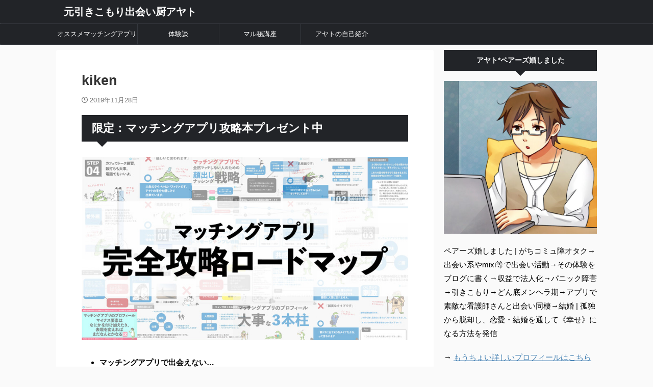

--- FILE ---
content_type: text/html; charset=UTF-8
request_url: https://matching-deai.com/all/8429/attachment/kiken/
body_size: 14927
content:

<!DOCTYPE html>
<!--[if lt IE 7]>
<html class="ie6" dir="ltr" lang="ja"
	prefix="og: https://ogp.me/ns#" > <![endif]-->
<!--[if IE 7]>
<html class="i7" dir="ltr" lang="ja"
	prefix="og: https://ogp.me/ns#" > <![endif]-->
<!--[if IE 8]>
<html class="ie" dir="ltr" lang="ja"
	prefix="og: https://ogp.me/ns#" > <![endif]-->
<!--[if gt IE 8]><!-->
<html dir="ltr" lang="ja"
	prefix="og: https://ogp.me/ns#"  class="s-navi-search-overlay ">
	<!--<![endif]-->
	<head prefix="og: http://ogp.me/ns# fb: http://ogp.me/ns/fb# article: http://ogp.me/ns/article#">
		
	<!-- Global site tag (gtag.js) - Google Analytics -->
	<script async src="https://www.googletagmanager.com/gtag/js?id=UA-37269260-5"></script>
	<script>
	  window.dataLayer = window.dataLayer || [];
	  function gtag(){dataLayer.push(arguments);}
	  gtag('js', new Date());

	  gtag('config', 'UA-37269260-5');
	</script>
			<meta charset="UTF-8" >
		<meta name="viewport" content="width=device-width,initial-scale=1.0,user-scalable=no,viewport-fit=cover">
		<meta name="format-detection" content="telephone=no" >
		<meta name="referrer" content="no-referrer-when-downgrade"/>

					<meta name="robots" content="noindex,follow">
		
		<link rel="alternate" type="application/rss+xml" title="元引きこもり出会い厨アヤト RSS Feed" href="https://matching-deai.com/feed/" />
		<link rel="pingback" href="https://matching-deai.com/xmlrpc.php" >
		<!--[if lt IE 9]>
		<script src="https://matching-deai.com/wp-content/themes/affinger5/js/html5shiv.js"></script>
		<![endif]-->
				<title>kiken | 元引きこもり出会い厨アヤト</title>

		<!-- All in One SEO 4.3.8 - aioseo.com -->
		<meta name="robots" content="max-image-preview:large" />
		<link rel="canonical" href="https://matching-deai.com/all/8429/attachment/kiken/" />
		<meta name="generator" content="All in One SEO (AIOSEO) 4.3.8" />
		<meta property="og:locale" content="ja_JP" />
		<meta property="og:site_name" content="元引きこもり出会い厨アヤト | マッチングアプリや出会い系攻略＆コミュ障改善法を探求中" />
		<meta property="og:type" content="article" />
		<meta property="og:title" content="kiken | 元引きこもり出会い厨アヤト" />
		<meta property="og:url" content="https://matching-deai.com/all/8429/attachment/kiken/" />
		<meta property="article:published_time" content="2019-11-28T05:08:44+00:00" />
		<meta property="article:modified_time" content="2019-11-28T05:08:44+00:00" />
		<meta name="twitter:card" content="summary_large_image" />
		<meta name="twitter:title" content="kiken | 元引きこもり出会い厨アヤト" />
		<meta name="google" content="nositelinkssearchbox" />
		<script type="application/ld+json" class="aioseo-schema">
			{"@context":"https:\/\/schema.org","@graph":[{"@type":"BreadcrumbList","@id":"https:\/\/matching-deai.com\/all\/8429\/attachment\/kiken\/#breadcrumblist","itemListElement":[{"@type":"ListItem","@id":"https:\/\/matching-deai.com\/#listItem","position":1,"item":{"@type":"WebPage","@id":"https:\/\/matching-deai.com\/","name":"\u30db\u30fc\u30e0","description":"\u30de\u30c3\u30c1\u30f3\u30b0\u30a2\u30d7\u30ea\u3084\u51fa\u4f1a\u3044\u7cfb\u3067\u96fb\u8a71\u3084LINE\u901a\u8a71\u3092\u4f7f\u3063\u3066\u5973\u6027\u3092\u53e3\u8aac\u304f\u65b9\u6cd5\u3092\u89e3\u8aac\u3057\u3066\u3044\u307e\u3059\u3002","url":"https:\/\/matching-deai.com\/"},"nextItem":"https:\/\/matching-deai.com\/all\/8429\/attachment\/kiken\/#listItem"},{"@type":"ListItem","@id":"https:\/\/matching-deai.com\/all\/8429\/attachment\/kiken\/#listItem","position":2,"item":{"@type":"WebPage","@id":"https:\/\/matching-deai.com\/all\/8429\/attachment\/kiken\/","name":"kiken","url":"https:\/\/matching-deai.com\/all\/8429\/attachment\/kiken\/"},"previousItem":"https:\/\/matching-deai.com\/#listItem"}]},{"@type":"ItemPage","@id":"https:\/\/matching-deai.com\/all\/8429\/attachment\/kiken\/#itempage","url":"https:\/\/matching-deai.com\/all\/8429\/attachment\/kiken\/","name":"kiken | \u5143\u5f15\u304d\u3053\u3082\u308a\u51fa\u4f1a\u3044\u53a8\u30a2\u30e4\u30c8","inLanguage":"ja","isPartOf":{"@id":"https:\/\/matching-deai.com\/#website"},"breadcrumb":{"@id":"https:\/\/matching-deai.com\/all\/8429\/attachment\/kiken\/#breadcrumblist"},"author":{"@id":"https:\/\/matching-deai.com\/author\/ayato\/#author"},"creator":{"@id":"https:\/\/matching-deai.com\/author\/ayato\/#author"},"datePublished":"2019-11-28T05:08:44+09:00","dateModified":"2019-11-28T05:08:44+09:00"},{"@type":"Organization","@id":"https:\/\/matching-deai.com\/#organization","name":"\u5143\u5f15\u304d\u3053\u3082\u308a\u51fa\u4f1a\u3044\u53a8\u30a2\u30e4\u30c8","url":"https:\/\/matching-deai.com\/"},{"@type":"Person","@id":"https:\/\/matching-deai.com\/author\/ayato\/#author","url":"https:\/\/matching-deai.com\/author\/ayato\/","name":"\u30a2\u30e4\u30c8","image":{"@type":"ImageObject","@id":"https:\/\/matching-deai.com\/all\/8429\/attachment\/kiken\/#authorImage","url":"https:\/\/secure.gravatar.com\/avatar\/3452265dacd88fe42882f7fe4c5f96db?s=96&d=mm&r=g","width":96,"height":96,"caption":"\u30a2\u30e4\u30c8"}},{"@type":"WebSite","@id":"https:\/\/matching-deai.com\/#website","url":"https:\/\/matching-deai.com\/","name":"\u5143\u5f15\u304d\u3053\u3082\u308a\u51fa\u4f1a\u3044\u53a8\u30a2\u30e4\u30c8","description":"\u30de\u30c3\u30c1\u30f3\u30b0\u30a2\u30d7\u30ea\u3084\u51fa\u4f1a\u3044\u7cfb\u653b\u7565\uff06\u30b3\u30df\u30e5\u969c\u6539\u5584\u6cd5\u3092\u63a2\u6c42\u4e2d","inLanguage":"ja","publisher":{"@id":"https:\/\/matching-deai.com\/#organization"}}]}
		</script>
		<!-- All in One SEO -->

<link rel='dns-prefetch' href='//ajax.googleapis.com' />
<script type="text/javascript">
window._wpemojiSettings = {"baseUrl":"https:\/\/s.w.org\/images\/core\/emoji\/14.0.0\/72x72\/","ext":".png","svgUrl":"https:\/\/s.w.org\/images\/core\/emoji\/14.0.0\/svg\/","svgExt":".svg","source":{"concatemoji":"https:\/\/matching-deai.com\/wp-includes\/js\/wp-emoji-release.min.js?ver=6.2.2"}};
/*! This file is auto-generated */
!function(e,a,t){var n,r,o,i=a.createElement("canvas"),p=i.getContext&&i.getContext("2d");function s(e,t){p.clearRect(0,0,i.width,i.height),p.fillText(e,0,0);e=i.toDataURL();return p.clearRect(0,0,i.width,i.height),p.fillText(t,0,0),e===i.toDataURL()}function c(e){var t=a.createElement("script");t.src=e,t.defer=t.type="text/javascript",a.getElementsByTagName("head")[0].appendChild(t)}for(o=Array("flag","emoji"),t.supports={everything:!0,everythingExceptFlag:!0},r=0;r<o.length;r++)t.supports[o[r]]=function(e){if(p&&p.fillText)switch(p.textBaseline="top",p.font="600 32px Arial",e){case"flag":return s("\ud83c\udff3\ufe0f\u200d\u26a7\ufe0f","\ud83c\udff3\ufe0f\u200b\u26a7\ufe0f")?!1:!s("\ud83c\uddfa\ud83c\uddf3","\ud83c\uddfa\u200b\ud83c\uddf3")&&!s("\ud83c\udff4\udb40\udc67\udb40\udc62\udb40\udc65\udb40\udc6e\udb40\udc67\udb40\udc7f","\ud83c\udff4\u200b\udb40\udc67\u200b\udb40\udc62\u200b\udb40\udc65\u200b\udb40\udc6e\u200b\udb40\udc67\u200b\udb40\udc7f");case"emoji":return!s("\ud83e\udef1\ud83c\udffb\u200d\ud83e\udef2\ud83c\udfff","\ud83e\udef1\ud83c\udffb\u200b\ud83e\udef2\ud83c\udfff")}return!1}(o[r]),t.supports.everything=t.supports.everything&&t.supports[o[r]],"flag"!==o[r]&&(t.supports.everythingExceptFlag=t.supports.everythingExceptFlag&&t.supports[o[r]]);t.supports.everythingExceptFlag=t.supports.everythingExceptFlag&&!t.supports.flag,t.DOMReady=!1,t.readyCallback=function(){t.DOMReady=!0},t.supports.everything||(n=function(){t.readyCallback()},a.addEventListener?(a.addEventListener("DOMContentLoaded",n,!1),e.addEventListener("load",n,!1)):(e.attachEvent("onload",n),a.attachEvent("onreadystatechange",function(){"complete"===a.readyState&&t.readyCallback()})),(e=t.source||{}).concatemoji?c(e.concatemoji):e.wpemoji&&e.twemoji&&(c(e.twemoji),c(e.wpemoji)))}(window,document,window._wpemojiSettings);
</script>
<style type="text/css">
img.wp-smiley,
img.emoji {
	display: inline !important;
	border: none !important;
	box-shadow: none !important;
	height: 1em !important;
	width: 1em !important;
	margin: 0 0.07em !important;
	vertical-align: -0.1em !important;
	background: none !important;
	padding: 0 !important;
}
</style>
	<link rel='stylesheet' id='wp-block-library-css' href='https://matching-deai.com/wp-includes/css/dist/block-library/style.min.css?ver=6.2.2' type='text/css' media='all' />
<style id='rinkerg-gutenberg-rinker-style-inline-css' type='text/css'>
.wp-block-create-block-block{background-color:#21759b;color:#fff;padding:2px}

</style>
<link rel='stylesheet' id='classic-theme-styles-css' href='https://matching-deai.com/wp-includes/css/classic-themes.min.css?ver=6.2.2' type='text/css' media='all' />
<style id='global-styles-inline-css' type='text/css'>
body{--wp--preset--color--black: #000000;--wp--preset--color--cyan-bluish-gray: #abb8c3;--wp--preset--color--white: #ffffff;--wp--preset--color--pale-pink: #f78da7;--wp--preset--color--vivid-red: #cf2e2e;--wp--preset--color--luminous-vivid-orange: #ff6900;--wp--preset--color--luminous-vivid-amber: #fcb900;--wp--preset--color--light-green-cyan: #eefaff;--wp--preset--color--vivid-green-cyan: #00d084;--wp--preset--color--pale-cyan-blue: #1DA1F2;--wp--preset--color--vivid-cyan-blue: #1877f2;--wp--preset--color--vivid-purple: #9b51e0;--wp--preset--color--soft-red: #e92f3d;--wp--preset--color--light-grayish-red: #fdf0f2;--wp--preset--color--vivid-yellow: #ffc107;--wp--preset--color--very-pale-yellow: #fffde7;--wp--preset--color--very-light-gray: #fafafa;--wp--preset--color--very-dark-gray: #313131;--wp--preset--color--original-color-a: #43a047;--wp--preset--color--original-color-b: #795548;--wp--preset--color--original-color-c: #ec407a;--wp--preset--color--original-color-d: #9e9d24;--wp--preset--gradient--vivid-cyan-blue-to-vivid-purple: linear-gradient(135deg,rgba(6,147,227,1) 0%,rgb(155,81,224) 100%);--wp--preset--gradient--light-green-cyan-to-vivid-green-cyan: linear-gradient(135deg,rgb(122,220,180) 0%,rgb(0,208,130) 100%);--wp--preset--gradient--luminous-vivid-amber-to-luminous-vivid-orange: linear-gradient(135deg,rgba(252,185,0,1) 0%,rgba(255,105,0,1) 100%);--wp--preset--gradient--luminous-vivid-orange-to-vivid-red: linear-gradient(135deg,rgba(255,105,0,1) 0%,rgb(207,46,46) 100%);--wp--preset--gradient--very-light-gray-to-cyan-bluish-gray: linear-gradient(135deg,rgb(238,238,238) 0%,rgb(169,184,195) 100%);--wp--preset--gradient--cool-to-warm-spectrum: linear-gradient(135deg,rgb(74,234,220) 0%,rgb(151,120,209) 20%,rgb(207,42,186) 40%,rgb(238,44,130) 60%,rgb(251,105,98) 80%,rgb(254,248,76) 100%);--wp--preset--gradient--blush-light-purple: linear-gradient(135deg,rgb(255,206,236) 0%,rgb(152,150,240) 100%);--wp--preset--gradient--blush-bordeaux: linear-gradient(135deg,rgb(254,205,165) 0%,rgb(254,45,45) 50%,rgb(107,0,62) 100%);--wp--preset--gradient--luminous-dusk: linear-gradient(135deg,rgb(255,203,112) 0%,rgb(199,81,192) 50%,rgb(65,88,208) 100%);--wp--preset--gradient--pale-ocean: linear-gradient(135deg,rgb(255,245,203) 0%,rgb(182,227,212) 50%,rgb(51,167,181) 100%);--wp--preset--gradient--electric-grass: linear-gradient(135deg,rgb(202,248,128) 0%,rgb(113,206,126) 100%);--wp--preset--gradient--midnight: linear-gradient(135deg,rgb(2,3,129) 0%,rgb(40,116,252) 100%);--wp--preset--duotone--dark-grayscale: url('#wp-duotone-dark-grayscale');--wp--preset--duotone--grayscale: url('#wp-duotone-grayscale');--wp--preset--duotone--purple-yellow: url('#wp-duotone-purple-yellow');--wp--preset--duotone--blue-red: url('#wp-duotone-blue-red');--wp--preset--duotone--midnight: url('#wp-duotone-midnight');--wp--preset--duotone--magenta-yellow: url('#wp-duotone-magenta-yellow');--wp--preset--duotone--purple-green: url('#wp-duotone-purple-green');--wp--preset--duotone--blue-orange: url('#wp-duotone-blue-orange');--wp--preset--font-size--small: 0.9px;--wp--preset--font-size--medium: 20px;--wp--preset--font-size--large: 1.5px;--wp--preset--font-size--x-large: 42px;--wp--preset--font-size--st-regular: 1px;--wp--preset--font-size--huge: 3px;--wp--preset--spacing--20: 0.44rem;--wp--preset--spacing--30: 0.67rem;--wp--preset--spacing--40: 1rem;--wp--preset--spacing--50: 1.5rem;--wp--preset--spacing--60: 2.25rem;--wp--preset--spacing--70: 3.38rem;--wp--preset--spacing--80: 5.06rem;--wp--preset--shadow--natural: 6px 6px 9px rgba(0, 0, 0, 0.2);--wp--preset--shadow--deep: 12px 12px 50px rgba(0, 0, 0, 0.4);--wp--preset--shadow--sharp: 6px 6px 0px rgba(0, 0, 0, 0.2);--wp--preset--shadow--outlined: 6px 6px 0px -3px rgba(255, 255, 255, 1), 6px 6px rgba(0, 0, 0, 1);--wp--preset--shadow--crisp: 6px 6px 0px rgba(0, 0, 0, 1);}:where(.is-layout-flex){gap: 0.5em;}body .is-layout-flow > .alignleft{float: left;margin-inline-start: 0;margin-inline-end: 2em;}body .is-layout-flow > .alignright{float: right;margin-inline-start: 2em;margin-inline-end: 0;}body .is-layout-flow > .aligncenter{margin-left: auto !important;margin-right: auto !important;}body .is-layout-constrained > .alignleft{float: left;margin-inline-start: 0;margin-inline-end: 2em;}body .is-layout-constrained > .alignright{float: right;margin-inline-start: 2em;margin-inline-end: 0;}body .is-layout-constrained > .aligncenter{margin-left: auto !important;margin-right: auto !important;}body .is-layout-constrained > :where(:not(.alignleft):not(.alignright):not(.alignfull)){max-width: var(--wp--style--global--content-size);margin-left: auto !important;margin-right: auto !important;}body .is-layout-constrained > .alignwide{max-width: var(--wp--style--global--wide-size);}body .is-layout-flex{display: flex;}body .is-layout-flex{flex-wrap: wrap;align-items: center;}body .is-layout-flex > *{margin: 0;}:where(.wp-block-columns.is-layout-flex){gap: 2em;}.has-black-color{color: var(--wp--preset--color--black) !important;}.has-cyan-bluish-gray-color{color: var(--wp--preset--color--cyan-bluish-gray) !important;}.has-white-color{color: var(--wp--preset--color--white) !important;}.has-pale-pink-color{color: var(--wp--preset--color--pale-pink) !important;}.has-vivid-red-color{color: var(--wp--preset--color--vivid-red) !important;}.has-luminous-vivid-orange-color{color: var(--wp--preset--color--luminous-vivid-orange) !important;}.has-luminous-vivid-amber-color{color: var(--wp--preset--color--luminous-vivid-amber) !important;}.has-light-green-cyan-color{color: var(--wp--preset--color--light-green-cyan) !important;}.has-vivid-green-cyan-color{color: var(--wp--preset--color--vivid-green-cyan) !important;}.has-pale-cyan-blue-color{color: var(--wp--preset--color--pale-cyan-blue) !important;}.has-vivid-cyan-blue-color{color: var(--wp--preset--color--vivid-cyan-blue) !important;}.has-vivid-purple-color{color: var(--wp--preset--color--vivid-purple) !important;}.has-black-background-color{background-color: var(--wp--preset--color--black) !important;}.has-cyan-bluish-gray-background-color{background-color: var(--wp--preset--color--cyan-bluish-gray) !important;}.has-white-background-color{background-color: var(--wp--preset--color--white) !important;}.has-pale-pink-background-color{background-color: var(--wp--preset--color--pale-pink) !important;}.has-vivid-red-background-color{background-color: var(--wp--preset--color--vivid-red) !important;}.has-luminous-vivid-orange-background-color{background-color: var(--wp--preset--color--luminous-vivid-orange) !important;}.has-luminous-vivid-amber-background-color{background-color: var(--wp--preset--color--luminous-vivid-amber) !important;}.has-light-green-cyan-background-color{background-color: var(--wp--preset--color--light-green-cyan) !important;}.has-vivid-green-cyan-background-color{background-color: var(--wp--preset--color--vivid-green-cyan) !important;}.has-pale-cyan-blue-background-color{background-color: var(--wp--preset--color--pale-cyan-blue) !important;}.has-vivid-cyan-blue-background-color{background-color: var(--wp--preset--color--vivid-cyan-blue) !important;}.has-vivid-purple-background-color{background-color: var(--wp--preset--color--vivid-purple) !important;}.has-black-border-color{border-color: var(--wp--preset--color--black) !important;}.has-cyan-bluish-gray-border-color{border-color: var(--wp--preset--color--cyan-bluish-gray) !important;}.has-white-border-color{border-color: var(--wp--preset--color--white) !important;}.has-pale-pink-border-color{border-color: var(--wp--preset--color--pale-pink) !important;}.has-vivid-red-border-color{border-color: var(--wp--preset--color--vivid-red) !important;}.has-luminous-vivid-orange-border-color{border-color: var(--wp--preset--color--luminous-vivid-orange) !important;}.has-luminous-vivid-amber-border-color{border-color: var(--wp--preset--color--luminous-vivid-amber) !important;}.has-light-green-cyan-border-color{border-color: var(--wp--preset--color--light-green-cyan) !important;}.has-vivid-green-cyan-border-color{border-color: var(--wp--preset--color--vivid-green-cyan) !important;}.has-pale-cyan-blue-border-color{border-color: var(--wp--preset--color--pale-cyan-blue) !important;}.has-vivid-cyan-blue-border-color{border-color: var(--wp--preset--color--vivid-cyan-blue) !important;}.has-vivid-purple-border-color{border-color: var(--wp--preset--color--vivid-purple) !important;}.has-vivid-cyan-blue-to-vivid-purple-gradient-background{background: var(--wp--preset--gradient--vivid-cyan-blue-to-vivid-purple) !important;}.has-light-green-cyan-to-vivid-green-cyan-gradient-background{background: var(--wp--preset--gradient--light-green-cyan-to-vivid-green-cyan) !important;}.has-luminous-vivid-amber-to-luminous-vivid-orange-gradient-background{background: var(--wp--preset--gradient--luminous-vivid-amber-to-luminous-vivid-orange) !important;}.has-luminous-vivid-orange-to-vivid-red-gradient-background{background: var(--wp--preset--gradient--luminous-vivid-orange-to-vivid-red) !important;}.has-very-light-gray-to-cyan-bluish-gray-gradient-background{background: var(--wp--preset--gradient--very-light-gray-to-cyan-bluish-gray) !important;}.has-cool-to-warm-spectrum-gradient-background{background: var(--wp--preset--gradient--cool-to-warm-spectrum) !important;}.has-blush-light-purple-gradient-background{background: var(--wp--preset--gradient--blush-light-purple) !important;}.has-blush-bordeaux-gradient-background{background: var(--wp--preset--gradient--blush-bordeaux) !important;}.has-luminous-dusk-gradient-background{background: var(--wp--preset--gradient--luminous-dusk) !important;}.has-pale-ocean-gradient-background{background: var(--wp--preset--gradient--pale-ocean) !important;}.has-electric-grass-gradient-background{background: var(--wp--preset--gradient--electric-grass) !important;}.has-midnight-gradient-background{background: var(--wp--preset--gradient--midnight) !important;}.has-small-font-size{font-size: var(--wp--preset--font-size--small) !important;}.has-medium-font-size{font-size: var(--wp--preset--font-size--medium) !important;}.has-large-font-size{font-size: var(--wp--preset--font-size--large) !important;}.has-x-large-font-size{font-size: var(--wp--preset--font-size--x-large) !important;}
.wp-block-navigation a:where(:not(.wp-element-button)){color: inherit;}
:where(.wp-block-columns.is-layout-flex){gap: 2em;}
.wp-block-pullquote{font-size: 1.5em;line-height: 1.6;}
</style>
<link rel='stylesheet' id='toc-screen-css' href='https://matching-deai.com/wp-content/plugins/table-of-contents-plus/screen.min.css?ver=2302' type='text/css' media='all' />
<link rel='stylesheet' id='yyi_rinker_stylesheet-css' href='https://matching-deai.com/wp-content/plugins/yyi-rinker/css/style.css?v=1.10.1&#038;ver=6.2.2' type='text/css' media='all' />
<link rel='stylesheet' id='normalize-css' href='https://matching-deai.com/wp-content/themes/affinger5/css/normalize.css?ver=1.5.9' type='text/css' media='all' />
<link rel='stylesheet' id='st_svg-css' href='https://matching-deai.com/wp-content/themes/affinger5/st_svg/style.css?ver=6.2.2' type='text/css' media='all' />
<link rel='stylesheet' id='slick-css' href='https://matching-deai.com/wp-content/themes/affinger5/vendor/slick/slick.css?ver=1.8.0' type='text/css' media='all' />
<link rel='stylesheet' id='slick-theme-css' href='https://matching-deai.com/wp-content/themes/affinger5/vendor/slick/slick-theme.css?ver=1.8.0' type='text/css' media='all' />
<link rel='stylesheet' id='style-css' href='https://matching-deai.com/wp-content/themes/affinger5/style.css?ver=6.2.2' type='text/css' media='all' />
<link rel='stylesheet' id='child-style-css' href='https://matching-deai.com/wp-content/themes/affinger5-child/style.css?ver=6.2.2' type='text/css' media='all' />
<link rel='stylesheet' id='single-css' href='https://matching-deai.com/wp-content/themes/affinger5/st-rankcss.php' type='text/css' media='all' />
<link rel='stylesheet' id='st-themecss-css' href='https://matching-deai.com/wp-content/themes/affinger5/st-themecss-loader.php?ver=6.2.2' type='text/css' media='all' />
<script type='text/javascript' src='//ajax.googleapis.com/ajax/libs/jquery/1.11.3/jquery.min.js?ver=1.11.3' id='jquery-js'></script>
<script type='text/javascript' src='https://matching-deai.com/wp-content/plugins/yyi-rinker/js/event-tracking.js?v=1.10.1' id='yyi_rinker_event_tracking_script-js'></script>
<link rel="https://api.w.org/" href="https://matching-deai.com/wp-json/" /><link rel="alternate" type="application/json" href="https://matching-deai.com/wp-json/wp/v2/media/8437" /><link rel='shortlink' href='https://matching-deai.com/?p=8437' />
<link rel="alternate" type="application/json+oembed" href="https://matching-deai.com/wp-json/oembed/1.0/embed?url=https%3A%2F%2Fmatching-deai.com%2Fall%2F8429%2Fattachment%2Fkiken%2F" />
<link rel="alternate" type="text/xml+oembed" href="https://matching-deai.com/wp-json/oembed/1.0/embed?url=https%3A%2F%2Fmatching-deai.com%2Fall%2F8429%2Fattachment%2Fkiken%2F&#038;format=xml" />
<style>
.yyi-rinker-images {
    display: flex;
    justify-content: center;
    align-items: center;
    position: relative;

}
div.yyi-rinker-image img.yyi-rinker-main-img.hidden {
    display: none;
}

.yyi-rinker-images-arrow {
    cursor: pointer;
    position: absolute;
    top: 50%;
    display: block;
    margin-top: -11px;
    opacity: 0.6;
    width: 22px;
}

.yyi-rinker-images-arrow-left{
    left: -10px;
}
.yyi-rinker-images-arrow-right{
    right: -10px;
}

.yyi-rinker-images-arrow-left.hidden {
    display: none;
}

.yyi-rinker-images-arrow-right.hidden {
    display: none;
}
div.yyi-rinker-contents.yyi-rinker-design-tate  div.yyi-rinker-box{
    flex-direction: column;
}

div.yyi-rinker-contents.yyi-rinker-design-slim div.yyi-rinker-box .yyi-rinker-links {
    flex-direction: column;
}

div.yyi-rinker-contents.yyi-rinker-design-slim div.yyi-rinker-info {
    width: 100%;
}

div.yyi-rinker-contents.yyi-rinker-design-slim .yyi-rinker-title {
    text-align: center;
}

div.yyi-rinker-contents.yyi-rinker-design-slim .yyi-rinker-links {
    text-align: center;
}
div.yyi-rinker-contents.yyi-rinker-design-slim .yyi-rinker-image {
    margin: auto;
}

div.yyi-rinker-contents.yyi-rinker-design-slim div.yyi-rinker-info ul.yyi-rinker-links li {
	align-self: stretch;
}
div.yyi-rinker-contents.yyi-rinker-design-slim div.yyi-rinker-box div.yyi-rinker-info {
	padding: 0;
}
div.yyi-rinker-contents.yyi-rinker-design-slim div.yyi-rinker-box {
	flex-direction: column;
	padding: 14px 5px 0;
}

.yyi-rinker-design-slim div.yyi-rinker-box div.yyi-rinker-info {
	text-align: center;
}

.yyi-rinker-design-slim div.price-box span.price {
	display: block;
}

div.yyi-rinker-contents.yyi-rinker-design-slim div.yyi-rinker-info div.yyi-rinker-title a{
	font-size:16px;
}

div.yyi-rinker-contents.yyi-rinker-design-slim ul.yyi-rinker-links li.amazonkindlelink:before,  div.yyi-rinker-contents.yyi-rinker-design-slim ul.yyi-rinker-links li.amazonlink:before,  div.yyi-rinker-contents.yyi-rinker-design-slim ul.yyi-rinker-links li.rakutenlink:before,  div.yyi-rinker-contents.yyi-rinker-design-slim ul.yyi-rinker-links li.yahoolink:before {
	font-size:12px;
}

div.yyi-rinker-contents.yyi-rinker-design-slim ul.yyi-rinker-links li a {
	font-size: 13px;
}
.entry-content ul.yyi-rinker-links li {
	padding: 0;
}

div.yyi-rinker-contents .yyi-rinker-attention.attention_desing_right_ribbon {
    width: 89px;
    height: 91px;
    position: absolute;
    top: -1px;
    right: -1px;
    left: auto;
    overflow: hidden;
}

div.yyi-rinker-contents .yyi-rinker-attention.attention_desing_right_ribbon span {
    display: inline-block;
    width: 146px;
    position: absolute;
    padding: 4px 0;
    left: -13px;
    top: 12px;
    text-align: center;
    font-size: 12px;
    line-height: 24px;
    -webkit-transform: rotate(45deg);
    transform: rotate(45deg);
    box-shadow: 0 1px 3px rgba(0, 0, 0, 0.2);
}

div.yyi-rinker-contents .yyi-rinker-attention.attention_desing_right_ribbon {
    background: none;
}
.yyi-rinker-attention.attention_desing_right_ribbon .yyi-rinker-attention-after,
.yyi-rinker-attention.attention_desing_right_ribbon .yyi-rinker-attention-before{
display:none;
}
div.yyi-rinker-use-right_ribbon div.yyi-rinker-title {
    margin-right: 2rem;
}

				</style><meta name="google-site-verification" content="j5SHv3EzXOXwypZIcApbErlPUzoa-kStXWnB9SIRC2A" />
<meta name="msvalidate.01" content="158A63C713BC39CCCEF1AB3CD8E63228" />
<meta name="p:domain_verify" content="e9433d05dd3d29874b7a946602fa362d"/>
		<style type="text/css" id="wp-custom-css">
			/*-------------------------------------------------サイドウィジットへのtwetter埋め込み修正*/

@media screen and (max-width: 768px) and (min-width: 480px) {
iframe .twitter-timeline-rendered{
width: 490px !important;
}
}

@media screen and (max-width: 480px) {
iframe.twitter-timeline-rendered {
width: 450px !important;
margin:0 auto;/*これを入れないとめっちゃ細く200pxくらいで表示されます。以下イメージあり！*/
}
}

.timeline-Widget {
max-width: 300px!important;
width:200px !important; }
/*サイドウィジットへのtwetter埋め込み修正終わり*/



/* ************************************* */
/* カエレバ、ヨメレバ、トマレバ */
/* ************************************* */
/* 基本style */
.kaerebalink-box,
.booklink-box,
.tomarebalink-box{
border: 3px double #ccc;
padding: 3%;
margin: 1em 0 2.5em;
overflow: hidden;
font-size: small;
}
.kaerebalink-box a,
.booklink-box a,
.tomarebalink-box a{
text-decoration: none;
color: initial;
}
.kaerebalink-box a[target="_blank"]::after,
.booklink-box a[target="_blank"]::after,
.tomarebalink-box a[target="_blank"]::after{
content: none;
}
.kaerebalink-image,
.booklink-image,
.tomarebalink-image{
max-width: 150px;
text-align: center;
margin: 10px auto!important;
float: none!important;
}
.kaerebalink-name,
.booklink-name,
.tomarebalink-name{
font-weight: bold;
font-size: 120%;
line-height: 1.8!important;
margin-bottom: 10px!important;
}
.kaerebalink-name p:empty,
.booklink-name p:empty,
.tomarebalink-name p:empty{
display: none;
}
.kaerebalink-powered-date,
.booklink-powered-date,
.tomarebalink-powered-date,
.kaerebalink-detail,
.booklink-detail,
.tomarebalink-address{
font-size: 10px!important;
font-weight: normal;
}
.kaerebalink-link1,
.booklink-link2,
.tomarebalink-link1{
overflow: hidden;
}
.kaerebalink-link1 div,
.booklink-link2 div,
.tomarebalink-link1 div{
background-image: none!important;
margin: 0!important;
padding: 3px!important;
display: inline-block!important;
width: 48.5%;
}
.kaerebalink-link1 div a,
.booklink-link2 div a,
.tomarebalink-link1 div a{
border-width: 2px;
border-style: solid;
font-size: 90%;
font-weight: bold;
border-radius: 5px;
padding: 0.7em 0.3em;
width: 100%;
text-align: center;
display: block;
box-shadow: 1px 1px 2px rgba(0, 0, 0, 0.1);
}
.kaerebalink-link1 div a:hover,
.booklink-link2 div a:hover,
.tomarebalink-link1 div a:hover{
color: #fff;
box-shadow: 1px 4px 4px rgba(0, 0, 0, 0.15);
transform:translate(-1px, -2px);
}
.kaerebalink-link1 div a:active,
.booklink-link2 div a:active,
.tomarebalink-link1 div a:active{
transform:translate(0, 1px);
}
.kaerebalink-link1 div img,
.booklink-link2 div img,
.tomarebalink-link1 div img{
display: none;
}

/* 画面幅768px以上の場合のstyle */
@media only screen and (min-width: 768px) {
.kaerebalink-image,
.booklink-image,
.tomarebalink-image{
float: left!important;
margin: 0 1.5em 0.5em 0!important;
}
.kaerebalink-link1 div,
.booklink-link2 div,
.tomarebalink-link1 div{
width: 11em;
}
}


/* ▼ボタンカラーここから▼ */
.shoplinkamazon a{
color: #e89713;
}
.shoplinkrakuten a{
color: #d91414;
}
.shoplinkyahoo a{
color: #691ed5;
}
.shoplinkjalan a{
color: #ed5016;
}
.shoplinkjtb a{
color: #e10b0b;
}
.shoplinkknt a{
color: #0f75c2;
}
.shoplinkikyu a{
color: #18b412;
}
.shoplinkrurubu a{
color: #0f32a3;
}
.shoplinkamazon a:hover{
background-color: #e89713;
border-color: #e89713;
}
.shoplinkrakuten a:hover{
background-color: #d91414;
border-color: #d91414;
}
.shoplinkyahoo a:hover{
background-color: #691ed5;
border-color: #691ed5;
}
.shoplinkjalan a:hover{
background-color: #ed5016;
border-color: #ed5016;
}
.shoplinkjtb a:hover{
background-color: #e10b0b;
border-color: #e10b0b;
}
.shoplinkknt a:hover{
background-color: #0f75c2;
border-color: #0f75c2;
}
.shoplinkikyu a:hover{
background-color: #18b412;
border-color: #18b412;
}
.shoplinkrurubu a:hover{
background-color: #0f32a3;
border-color: #0f32a3;
}
/* ▲ボタンカラーここまで▲ */		</style>
				
<!-- OGP -->

<meta property="og:type" content="article">
<meta property="og:title" content="kiken">
<meta property="og:url" content="https://matching-deai.com/all/8429/attachment/kiken/">
<meta property="og:description" content="">
<meta property="og:site_name" content="元引きこもり出会い厨アヤト">
<meta property="og:image" content="https://matching-deai.com/wp-content/uploads/2019/11/kiken-300x188.jpg">


	<meta property="article:published_time" content="2019-11-28T14:08:44+09:00" />
		<meta property="article:author" content="アヤト" />

				<meta name="twitter:card" content="summary_large_image">
	
	<meta name="twitter:site" content="@ayato691">
	<meta name="twitter:title" content="kiken">
	<meta name="twitter:description" content="">
	<meta name="twitter:image" content="https://matching-deai.com/wp-content/uploads/2019/11/kiken-300x188.jpg">
<!-- /OGP -->
		


<script>
	(function (window, document, $, undefined) {
		'use strict';

		var SlideBox = (function () {
			/**
			 * @param $element
			 *
			 * @constructor
			 */
			function SlideBox($element) {
				this._$element = $element;
			}

			SlideBox.prototype.$content = function () {
				return this._$element.find('[data-st-slidebox-content]');
			};

			SlideBox.prototype.$toggle = function () {
				return this._$element.find('[data-st-slidebox-toggle]');
			};

			SlideBox.prototype.$icon = function () {
				return this._$element.find('[data-st-slidebox-icon]');
			};

			SlideBox.prototype.$text = function () {
				return this._$element.find('[data-st-slidebox-text]');
			};

			SlideBox.prototype.is_expanded = function () {
				return !!(this._$element.filter('[data-st-slidebox-expanded="true"]').length);
			};

			SlideBox.prototype.expand = function () {
				var self = this;

				this.$content().slideDown()
					.promise()
					.then(function () {
						var $icon = self.$icon();
						var $text = self.$text();

						$icon.removeClass($icon.attr('data-st-slidebox-icon-collapsed'))
							.addClass($icon.attr('data-st-slidebox-icon-expanded'))

						$text.text($text.attr('data-st-slidebox-text-expanded'))

						self._$element.removeClass('is-collapsed')
							.addClass('is-expanded');

						self._$element.attr('data-st-slidebox-expanded', 'true');
					});
			};

			SlideBox.prototype.collapse = function () {
				var self = this;

				this.$content().slideUp()
					.promise()
					.then(function () {
						var $icon = self.$icon();
						var $text = self.$text();

						$icon.removeClass($icon.attr('data-st-slidebox-icon-expanded'))
							.addClass($icon.attr('data-st-slidebox-icon-collapsed'))

						$text.text($text.attr('data-st-slidebox-text-collapsed'))

						self._$element.removeClass('is-expanded')
							.addClass('is-collapsed');

						self._$element.attr('data-st-slidebox-expanded', 'false');
					});
			};

			SlideBox.prototype.toggle = function () {
				if (this.is_expanded()) {
					this.collapse();
				} else {
					this.expand();
				}
			};

			SlideBox.prototype.add_event_listeners = function () {
				var self = this;

				this.$toggle().on('click', function (event) {
					self.toggle();
				});
			};

			SlideBox.prototype.initialize = function () {
				this.add_event_listeners();
			};

			return SlideBox;
		}());

		function on_ready() {
			var slideBoxes = [];

			$('[data-st-slidebox]').each(function () {
				var $element = $(this);
				var slideBox = new SlideBox($element);

				slideBoxes.push(slideBox);

				slideBox.initialize();
			});

			return slideBoxes;
		}

		$(on_ready);
	}(window, window.document, jQuery));
</script>

	<script>
		jQuery(function(){
		jQuery('.post h2:not([class^="is-style-st-heading-custom-"]):not([class*=" is-style-st-heading-custom-"]):not(.st-css-no2) , .h2modoki').wrapInner('<span class="st-dash-design"></span>');
		})
	</script>

<script>
	jQuery(function(){
		jQuery("#toc_container:not(:has(ul ul))").addClass("only-toc");
		jQuery(".st-ac-box ul:has(.cat-item)").each(function(){
			jQuery(this).addClass("st-ac-cat");
		});
	});
</script>

<script>
	jQuery(function(){
						jQuery('.st-star').parent('.rankh4').css('padding-bottom','5px'); // スターがある場合のランキング見出し調整
	});
</script>



	<script>
		$(function() {
			$('.is-style-st-paragraph-kaiwa').wrapInner('<span class="st-paragraph-kaiwa-text">');
		});
	</script>


<script>
	/* 段落スタイルを調整 */
	$(function() {
		$( '[class^="is-style-st-paragraph-"],[class*=" is-style-st-paragraph-"]' ).wrapInner( '<span class="st-noflex"></span>' );
	});
</script>

			</head>
	<body data-rsssl=1 class="attachment attachment-template-default single single-attachment postid-8437 attachmentid-8437 attachment-jpeg not-front-page" >
				<div id="st-ami">
				<div id="wrapper" class="">
				<div id="wrapper-in">
					
<header id="">
	<div id="header-full">
		<div id="headbox-bg">
			<div id="headbox">

					<nav id="s-navi" class="pcnone" data-st-nav data-st-nav-type="normal">
		<dl class="acordion is-active" data-st-nav-primary>
			<dt class="trigger">
				<p class="acordion_button"><span class="op op-menu"><i class="st-fa st-svg-menu"></i></span></p>

				
									<div id="st-mobile-logo"></div>
				
				<!-- 追加メニュー -->
				
				<!-- 追加メニュー2 -->
				
			</dt>

			<dd class="acordion_tree">
				<div class="acordion_tree_content">

					

												<div class="menu-%e3%82%b0%e3%83%ad%e3%83%bc%e3%83%90%e3%83%ab-container"><ul id="menu-%e3%82%b0%e3%83%ad%e3%83%bc%e3%83%90%e3%83%ab" class="menu"><li id="menu-item-9908" class="menu-item menu-item-type-post_type menu-item-object-post menu-item-9908"><a href="https://matching-deai.com/all/9712/"><span class="menu-item-label">オススメマッチングアプリ</span></a></li>
<li id="menu-item-5148" class="menu-item menu-item-type-custom menu-item-object-custom menu-item-5148"><a href="https://matching-deai.com/exp/"><span class="menu-item-label">体験談</span></a></li>
<li id="menu-item-10004" class="menu-item menu-item-type-post_type menu-item-object-page menu-item-10004"><a href="https://matching-deai.com/maruhikouza/"><span class="menu-item-label">マル秘講座</span></a></li>
<li id="menu-item-6105" class="menu-item menu-item-type-post_type menu-item-object-page menu-item-6105"><a href="https://matching-deai.com/ayato-profile/"><span class="menu-item-label">アヤトの自己紹介</span></a></li>
</ul></div>						<div class="clear"></div>

					
				</div>
			</dd>

					</dl>

					</nav>

									<div id="header-l">
						
						<div id="st-text-logo">
								<!-- ロゴ又はブログ名 -->
    					<p class="sitename sitename-only"><a href="https://matching-deai.com/">
                                    元引きこもり出会い厨アヤト                            </a></p>
            
						</div>
					</div><!-- /#header-l -->
				
				<div id="header-r" class="smanone">
					
				</div><!-- /#header-r -->

			</div><!-- /#headbox -->
		</div><!-- /#headbox-bg clearfix -->

		
		
		
		
			

<div id="gazou-wide">
			<div id="st-menubox">
			<div id="st-menuwide">
				<nav class="smanone clearfix"><ul id="menu-%e3%82%b0%e3%83%ad%e3%83%bc%e3%83%90%e3%83%ab-1" class="menu"><li class="menu-item menu-item-type-post_type menu-item-object-post menu-item-9908"><a href="https://matching-deai.com/all/9712/">オススメマッチングアプリ</a></li>
<li class="menu-item menu-item-type-custom menu-item-object-custom menu-item-5148"><a href="https://matching-deai.com/exp/">体験談</a></li>
<li class="menu-item menu-item-type-post_type menu-item-object-page menu-item-10004"><a href="https://matching-deai.com/maruhikouza/">マル秘講座</a></li>
<li class="menu-item menu-item-type-post_type menu-item-object-page menu-item-6105"><a href="https://matching-deai.com/ayato-profile/">アヤトの自己紹介</a></li>
</ul></nav>			</div>
		</div>
						<div id="st-headerbox">
				<div id="st-header">
				</div>
			</div>
			</div>
	
	
</div><!-- #header-full -->




</header>
					<div id="content-w">

					
					
	
			<div id="st-header-post-under-box" class="st-header-post-no-data "
		     style="">
			<div class="st-dark-cover">
							</div>
		</div>
	
<div id="content" class="clearfix">
	<div id="contentInner">
		<main>
			<article>
														<div id="post-8437" class="post st-custom post-8437 attachment type-attachment status-inherit hentry">
				
					
																
					
					<!--ぱんくず -->
										<!--/ ぱんくず -->

					<!--ループ開始 -->
										
											
						<h1 class="entry-title">kiken</h1>

							<div class="blogbox ">
		<p><span class="kdate">
								<i class="st-fa st-svg-clock-o"></i><time class="updated" datetime="2019-11-28T14:08:44+0900">2019年11月28日</time>
						</span></p>
	</div>
					
																		<div id="black-studio-tinymce-18" class="st-widgets-box post-widgets-middle widget_black_studio_tinymce"><div class="textwidget"><h2>限定：マッチングアプリ攻略本プレゼント中</h2>
<p><img class="alignnone size-full wp-image-11051" src="https://matching-deai.com/wp-content/uploads/2021/06/load1.jpg" alt="" width="800" height="450" /></p>
<ul>
<li><strong>マッチングアプリで出会えない…</strong></li>
<li><strong>そもそもマッチしない</strong></li>
<li><strong>メッセージが途切れる…</strong></li>
<li><strong>ドタキャンされる</strong></li>
<li><strong>2回目に続かない…</strong></li>
<li><strong>長く続く彼女ができない…</strong></li>
</ul>
<p>マッチングアプリの悩みをすべて解消するための一冊となっています。</p>
<p><p class=" st-mybtn st-reflection st-btn-default" style="background:#e53935; background: linear-gradient(to bottom, #f44336, #e53935);border-color:#e57373;border-width:1px;border-radius:5px;font-weight:bold;color:#fff;box-shadow:0 3px 0 #c62828;"><a style="font-weight:bold;color:#fff;" href="https://matching-deai.com/maruhikouza/" rel="noopener" target="_blank">詳しくはコチラ<i class="st-fa fa-after fa-angle-right st-css-no" aria-hidden="true"></i></a></p></p>
<p>&nbsp;</p>
</div></div>											
					
					<div class="mainbox">
						<div id="nocopy" ><!-- コピー禁止エリアここから -->
							
							
							
							<div class="entry-content">
								<p class="attachment"><a href='https://matching-deai.com/wp-content/uploads/2019/11/kiken.jpg'><img width="300" height="188" src="https://matching-deai.com/wp-content/uploads/2019/11/kiken-300x188.jpg" class="attachment-medium size-medium" alt="" decoding="async" srcset="https://matching-deai.com/wp-content/uploads/2019/11/kiken-300x188.jpg 300w, https://matching-deai.com/wp-content/uploads/2019/11/kiken-768x480.jpg 768w, https://matching-deai.com/wp-content/uploads/2019/11/kiken.jpg 800w" sizes="(max-width: 300px) 100vw, 300px" /></a></p>
							</div>
						</div><!-- コピー禁止エリアここまで -->

												
					<div class="adbox">
				
							
	
									<div style="padding-top:10px;">
						
		
	
					</div>
							</div>
			

																					<div id="black-studio-tinymce-17" class="st-widgets-box post-widgets-bottom widget_black_studio_tinymce"><div class="textwidget"><h2>限定：マッチングアプリ攻略本プレゼント中</h2>
<p><img class="alignnone size-full wp-image-11051" src="https://matching-deai.com/wp-content/uploads/2021/06/load1.jpg" alt="" width="800" height="450" /></p>
<ul>
<li><strong>マッチングアプリで出会えない…</strong></li>
<li><strong>そもそもマッチしない</strong></li>
<li><strong>メッセージが途切れる…</strong></li>
<li><strong>ドタキャンされる</strong></li>
<li><strong>2回目に続かない…</strong></li>
<li><strong>長く続く彼女ができない…</strong></li>
</ul>
<p>マッチングアプリの悩みをすべて解消するための一冊となっています。</p>
<p><p class=" st-mybtn st-reflection st-btn-default" style="background:#e53935; background: linear-gradient(to bottom, #f44336, #e53935);border-color:#e57373;border-width:1px;border-radius:5px;font-weight:bold;color:#fff;box-shadow:0 3px 0 #c62828;"><a style="font-weight:bold;color:#fff;" href="https://matching-deai.com/maruhikouza/" rel="noopener" target="_blank">詳しくはコチラ<i class="st-fa fa-after fa-angle-right st-css-no" aria-hidden="true"></i></a></p></p>
<p>&nbsp;</p>
</div></div>													
					</div><!-- .mainboxここまで -->

																
					
					
	
	<div class="sns st-sns-singular">
	<ul class="clearfix">
					<!--ツイートボタン-->
			<li class="twitter">
			<a rel="nofollow" onclick="window.open('//twitter.com/intent/tweet?url=https%3A%2F%2Fmatching-deai.com%2Fall%2F8429%2Fattachment%2Fkiken%2F&text=kiken&via=ayato691&tw_p=tweetbutton', '', 'width=500,height=450'); return false;"><i class="st-fa st-svg-twitter"></i><span class="snstext " >Twitter</span></a>
			</li>
		
					<!--シェアボタン-->
			<li class="facebook">
			<a href="//www.facebook.com/sharer.php?src=bm&u=https%3A%2F%2Fmatching-deai.com%2Fall%2F8429%2Fattachment%2Fkiken%2F&t=kiken" target="_blank" rel="nofollow noopener"><i class="st-fa st-svg-facebook"></i><span class="snstext " >Share</span>
			</a>
			</li>
		
					<!--ポケットボタン-->
			<li class="pocket">
			<a rel="nofollow" onclick="window.open('//getpocket.com/edit?url=https%3A%2F%2Fmatching-deai.com%2Fall%2F8429%2Fattachment%2Fkiken%2F&title=kiken', '', 'width=500,height=350'); return false;"><i class="st-fa st-svg-get-pocket"></i><span class="snstext " >Pocket</span></a></li>
		
					<!--はてブボタン-->
			<li class="hatebu">
				<a href="//b.hatena.ne.jp/entry/https://matching-deai.com/all/8429/attachment/kiken/" class="hatena-bookmark-button" data-hatena-bookmark-layout="simple" title="kiken" rel="nofollow"><i class="st-fa st-svg-hateb"></i><span class="snstext " >Hatena</span>
				</a><script type="text/javascript" src="//b.st-hatena.com/js/bookmark_button.js" charset="utf-8" async="async"></script>

			</li>
		
					<!--Pinterestボタン-->
			<li class="sns-pinterest">
				<a data-pin-do="buttonPin" data-pin-custom="true" data-pin-tall="true" data-pin-round="true" href="https://www.pinterest.com/pin/create/button/?url=https%3A%2F%2Fmatching-deai.com%2Fall%2F8429%2Fattachment%2Fkiken%2F&media=https://matching-deai.com/wp-content/uploads/2019/11/kiken-300x188.jpg&description=" rel="nofollow"><i class="st-fa st-svg-pinterest-p" aria-hidden="true"></i><span class="snstext" >Pinterest</span></a>
			</li>
		
					<!--LINEボタン-->
			<li class="line">
			<a href="//line.me/R/msg/text/?kiken%0Ahttps%3A%2F%2Fmatching-deai.com%2Fall%2F8429%2Fattachment%2Fkiken%2F" target="_blank" rel="nofollow noopener"><i class="st-fa st-svg-line" aria-hidden="true"></i><span class="snstext" >LINE</span></a>
			</li>
		
		
		
	</ul>

	</div>

											
											<p class="tagst">
							<i class="st-fa st-svg-folder-open-o" aria-hidden="true"></i>-<br/>
													</p>
					
					<aside>
						<p class="author" style="display:none;"><a href="https://matching-deai.com/author/ayato/" title="アヤト" class="vcard author"><span class="fn">author</span></a></p>
																		<!--ループ終了-->

						
						<!--関連記事-->
						
	
	<h4 class="point"><span class="point-in">関連記事</span></h4>

	
<div class="kanren" data-st-load-more-content
     data-st-load-more-id="bfc0aad1-be55-4134-8890-96e2d5a679dd">
			
			
			
			<dl class="clearfix">
				<dt><a href="https://matching-deai.com/tell/7589/">
						
															<img width="800" height="500" src="https://matching-deai.com/wp-content/uploads/2019/09/tuuwanosusume.jpg" class="attachment-full size-full wp-post-image" alt="" decoding="async" srcset="https://matching-deai.com/wp-content/uploads/2019/09/tuuwanosusume.jpg 800w, https://matching-deai.com/wp-content/uploads/2019/09/tuuwanosusume-300x188.jpg 300w, https://matching-deai.com/wp-content/uploads/2019/09/tuuwanosusume-768x480.jpg 768w" sizes="(max-width: 800px) 100vw, 800px" />							
											</a></dt>
				<dd>
					
	
	<p class="st-catgroup itiran-category">
		<a href="https://matching-deai.com/category/tell/" title="View all posts in 電話" rel="category tag"><span class="catname st-catid7">電話</span></a> <a href="https://matching-deai.com/category/date/" title="View all posts in デート" rel="category tag"><span class="catname st-catid121">デート</span></a>	</p>

					<h5 class="kanren-t">
						<a href="https://matching-deai.com/tell/7589/">マッチングアプリでドタキャンされないためのたった1つの方法とされた時の対処法</a>
					</h5>

						<div class="st-excerpt smanone">
		<p>こんにちは、アヤト（@ayato691）です。 「アヤトさん…、マッチングアプリの子にドタキャンされました…」 メルマガでこんなお悩みを頂いたんですが、 僕はマッチングアプリでドタ &#8230; </p>
	</div>

					
				</dd>
			</dl>
		
			
			
			<dl class="clearfix">
				<dt><a href="https://matching-deai.com/mind/6843/">
						
															<img width="800" height="500" src="https://matching-deai.com/wp-content/uploads/2019/07/shokuba.jpg" class="attachment-full size-full wp-post-image" alt="職場恋愛のリスク" decoding="async" srcset="https://matching-deai.com/wp-content/uploads/2019/07/shokuba.jpg 800w, https://matching-deai.com/wp-content/uploads/2019/07/shokuba-300x188.jpg 300w, https://matching-deai.com/wp-content/uploads/2019/07/shokuba-768x480.jpg 768w" sizes="(max-width: 800px) 100vw, 800px" />							
											</a></dt>
				<dd>
					
	
	<p class="st-catgroup itiran-category">
		<a href="https://matching-deai.com/category/mind/" title="View all posts in マインド" rel="category tag"><span class="catname st-catid11">マインド</span></a> <a href="https://matching-deai.com/category/exp/" title="View all posts in 体験談" rel="category tag"><span class="catname st-catid82">体験談</span></a>	</p>

					<h5 class="kanren-t">
						<a href="https://matching-deai.com/mind/6843/">【失敗談あり】職場恋愛はリスクが多すぎるんで、マッチングアプリがオススメです。</a>
					</h5>

						<div class="st-excerpt smanone">
		<p>こんにちは、アヤト（@ayato691）です。 職場恋愛をする人も多いと思いますが、リスクが多すぎるので僕はオススメしません…。 理由としては、 別れたら気まずい 変な噂を流される &#8230; </p>
	</div>

					
				</dd>
			</dl>
		
			
			
			<dl class="clearfix">
				<dt><a href="https://matching-deai.com/mind/5547/">
						
															<img width="800" height="533" src="https://matching-deai.com/wp-content/uploads/2018/05/BO150403366338_TP_V.jpg" class="attachment-full size-full wp-post-image" alt="不倫カップル" decoding="async" srcset="https://matching-deai.com/wp-content/uploads/2018/05/BO150403366338_TP_V.jpg 800w, https://matching-deai.com/wp-content/uploads/2018/05/BO150403366338_TP_V-300x200.jpg 300w, https://matching-deai.com/wp-content/uploads/2018/05/BO150403366338_TP_V-768x512.jpg 768w" sizes="(max-width: 800px) 100vw, 800px" />							
											</a></dt>
				<dd>
					
	
	<p class="st-catgroup itiran-category">
		<a href="https://matching-deai.com/category/mind/" title="View all posts in マインド" rel="category tag"><span class="catname st-catid11">マインド</span></a> <a href="https://matching-deai.com/category/exp/" title="View all posts in 体験談" rel="category tag"><span class="catname st-catid82">体験談</span></a>	</p>

					<h5 class="kanren-t">
						<a href="https://matching-deai.com/mind/5547/">マッチングアプリで不倫は危険！？バレる原因や注意点と対策を紹介します！</a>
					</h5>

						<div class="st-excerpt smanone">
		<p>こんにちは、アヤト（@ayato691）です。 ブログを通じて不倫の話をよく相談されます。 &nbsp; 僕は結婚をしてないので、正直良くわからないんですが、 最近の芸能人のスキャ &#8230; </p>
	</div>

					
				</dd>
			</dl>
		
			
			
			<dl class="clearfix">
				<dt><a href="https://matching-deai.com/mind/5496/">
						
															<img width="800" height="533" src="https://matching-deai.com/wp-content/uploads/2018/05/donmaisareruotoko.jpg" class="attachment-full size-full wp-post-image" alt="" decoding="async" srcset="https://matching-deai.com/wp-content/uploads/2018/05/donmaisareruotoko.jpg 800w, https://matching-deai.com/wp-content/uploads/2018/05/donmaisareruotoko-300x200.jpg 300w, https://matching-deai.com/wp-content/uploads/2018/05/donmaisareruotoko-768x512.jpg 768w" sizes="(max-width: 800px) 100vw, 800px" />							
											</a></dt>
				<dd>
					
	
	<p class="st-catgroup itiran-category">
		<a href="https://matching-deai.com/category/mind/" title="View all posts in マインド" rel="category tag"><span class="catname st-catid11">マインド</span></a>	</p>

					<h5 class="kanren-t">
						<a href="https://matching-deai.com/mind/5496/">マッチングアプリでLINEのIDを教える時は注意！他のSNSと一緒にしてると全部バレちゃうよ！</a>
					</h5>

						<div class="st-excerpt smanone">
		<p>こんにちは、アヤト（@ayato691）です。 ネットで知り合って長いこと仲が良い子に聞いたんですけどね。 &nbsp; この子はネットの出会いに慣れているからかネットストーキング &#8230; </p>
	</div>

					
				</dd>
			</dl>
		
			
			
			<dl class="clearfix">
				<dt><a href="https://matching-deai.com/mind/9461/">
						
															<img width="800" height="449" src="https://matching-deai.com/wp-content/uploads/2020/03/sippai-1.jpg" class="attachment-full size-full wp-post-image" alt="" decoding="async" srcset="https://matching-deai.com/wp-content/uploads/2020/03/sippai-1.jpg 800w, https://matching-deai.com/wp-content/uploads/2020/03/sippai-1-300x168.jpg 300w, https://matching-deai.com/wp-content/uploads/2020/03/sippai-1-768x431.jpg 768w" sizes="(max-width: 800px) 100vw, 800px" />							
											</a></dt>
				<dd>
					
	
	<p class="st-catgroup itiran-category">
		<a href="https://matching-deai.com/category/all/" title="View all posts in 全般" rel="category tag"><span class="catname st-catid15">全般</span></a> <a href="https://matching-deai.com/category/mind/" title="View all posts in マインド" rel="category tag"><span class="catname st-catid11">マインド</span></a>	</p>

					<h5 class="kanren-t">
						<a href="https://matching-deai.com/mind/9461/">アヤトの失敗から学ぶ！女の子と即するためのトライ＆エラー法</a>
					</h5>

						<div class="st-excerpt smanone">
		<p>こんにちは、アヤト（@ayato691）です。 先日、こんなツイートをしたんですが、 女の子を落としたかったら、ひたすらに試行錯誤を繰り返すしかない。 あのなんも考えてなさそうなル &#8230; </p>
	</div>

					
				</dd>
			</dl>
					</div>


						<!--ページナビ-->
						
<div class="p-navi clearfix">

	
	</div>

					</aside>

				</div>
				<!--/post-->
			</article>
		</main>
	</div>
	<!-- /#contentInner -->
	<div id="side">
	<aside>

					<div class="side-topad">
				<div id="black-studio-tinymce-10" class="ad widget_black_studio_tinymce"><p class="st-widgets-title"><span>アヤト*ペアーズ婚しました</span></p><div class="textwidget"><p><img class="alignnone size-full wp-image-4790" src="https://matching-deai.com/wp-content/uploads/2017/11/ayatoicon2のコピー.jpg" alt="" width="325" height="325" /></p>
<p>ペアーズ婚しました | がちコミュ障オタク→出会い系やmixi等で出会い活動→その体験をブログに書く→収益で法人化→パニック障害→引きこもり→どん底メンヘラ期→アプリで素敵な看護師さんと出会い同棲→結婚 | 孤独から脱却し、恋愛・結婚を通して《幸せ》になる方法を発信</p>
<p>→ <a href="https://matching-deai.com/ayato-profile/">もうちょい詳しいプロフィールはこちら</a></p>
<p>Twitterでも活動中！</p>
<p style="text-align: center;"><a class="twitter-follow-button" href="https://twitter.com/ayato691?ref_src=twsrc%5Etfw" data-size="large" data-lang="ja" data-show-count="true">Follow @ayato691</a><script async src="https://platform.twitter.com/widgets.js" charset="utf-8"></script></p>
<p>&nbsp;</p>
</div></div>			</div>
		
							
					<div id="mybox">
											</div>
		
		<div id="scrollad">
						<!--ここにgoogleアドセンスコードを貼ると規約違反になるので注意して下さい-->
	<div id="black-studio-tinymce-12" class="ad widget_black_studio_tinymce"><div class="textwidget"><h2>マッチングアプリ攻略本プレゼント</h2>
<p><img class="alignnone size-full wp-image-11051" src="https://matching-deai.com/wp-content/uploads/2021/06/load1.jpg" alt="" width="800" height="450" /></p>
<p>マッチングアプリの完全攻略できるロードマップを無料プレゼント中です。</p>
<p><p class=" st-mybtn st-reflection st-btn-default" style="background:#e53935; background: linear-gradient(to bottom, #f44336, #e53935);border-color:#e57373;border-width:1px;border-radius:5px;font-weight:bold;color:#fff;box-shadow:0 3px 0 #c62828;"><a style="font-weight:bold;color:#fff;" href="https://matching-deai.com/maruhikouza/" rel="noopener" target="_blank">詳しくはコチラ<i class="st-fa fa-after fa-angle-right st-css-no" aria-hidden="true"></i></a></p></p>
<p>&nbsp;</p>
</div></div>			
		</div>
	</aside>
</div>
<!-- /#side -->
</div>
<!--/#content -->
</div><!-- /contentw -->



<footer>
	<div id="footer">
		<div id="footer-in">
			<div class="footermenubox clearfix "><ul id="menu-%e3%83%95%e3%83%83%e3%82%bf%e3%83%bc" class="footermenust"><li id="menu-item-3049" class="menu-item menu-item-type-post_type menu-item-object-page menu-item-3049"><a href="https://matching-deai.com/sitemaps/">全記事一覧</a></li>
<li id="menu-item-7859" class="menu-item menu-item-type-post_type menu-item-object-page menu-item-7859"><a href="https://matching-deai.com/policy/">プライバシーポリシー</a></li>
<li id="menu-item-3055" class="menu-item menu-item-type-custom menu-item-object-custom menu-item-3055"><a href="https://matching-deai.com/otoiawase/">お問い合わせ</a></li>
</ul></div>
							<div id="st-footer-logo-wrapper">
					
	<div id="st-text-logo">

		<h3 class="footerlogo">
			<!-- ロゴ又はブログ名 -->
							<a href="https://matching-deai.com/">
			
															元引きこもり出会い厨アヤト									
							</a>
					</h3>

		
	</div>


	<div class="st-footer-tel">
		
	</div>
				</div>
			
			<p class="copyr"><small>&copy; 2026 元引きこもり出会い厨アヤト</small></p>		</div>
	</div>
</footer>
</div>
<!-- /#wrapperin -->
</div>
<!-- /#wrapper -->
</div><!-- /#st-ami -->
<script async defer src="//assets.pinterest.com/js/pinit.js"></script>
<script async src="https://pagead2.googlesyndication.com/pagead/js/adsbygoogle.js?client=ca-pub-5633337790189383"
     crossorigin="anonymous"></script>
<ins class="adsbygoogle"
     style="display:block"
     data-ad-format="autorelaxed"
     data-ad-client="ca-pub-5633337790189383"
     data-ad-slot="9741016236"></ins>
<script>
     (adsbygoogle = window.adsbygoogle || []).push({});
</script>
<script>

</script><script type='text/javascript' src='https://matching-deai.com/wp-includes/js/comment-reply.min.js?ver=6.2.2' id='comment-reply-js'></script>
<script type='text/javascript' id='toc-front-js-extra'>
/* <![CDATA[ */
var tocplus = {"visibility_show":"\u8868\u793a","visibility_hide":"\u975e\u8868\u793a","visibility_hide_by_default":"1","width":"Auto"};
/* ]]> */
</script>
<script type='text/javascript' src='https://matching-deai.com/wp-content/plugins/table-of-contents-plus/front.min.js?ver=2302' id='toc-front-js'></script>
<script type='text/javascript' src='https://matching-deai.com/wp-content/themes/affinger5/vendor/slick/slick.js?ver=1.5.9' id='slick-js'></script>
<script type='text/javascript' id='base-js-extra'>
/* <![CDATA[ */
var ST = {"ajax_url":"https:\/\/matching-deai.com\/wp-admin\/admin-ajax.php","expand_accordion_menu":"1","sidemenu_accordion":"","is_mobile":""};
/* ]]> */
</script>
<script type='text/javascript' src='https://matching-deai.com/wp-content/themes/affinger5/js/base.js?ver=6.2.2' id='base-js'></script>
<script type='text/javascript' src='https://matching-deai.com/wp-content/themes/affinger5/js/st-copy-text.js?ver=6.2.2' id='st-copy-text-js'></script>
					<div id="page-top"><a href="#wrapper" class="st-fa st-svg-angle-up"></a></div>
		</body></html>


--- FILE ---
content_type: text/html; charset=utf-8
request_url: https://www.google.com/recaptcha/api2/aframe
body_size: 268
content:
<!DOCTYPE HTML><html><head><meta http-equiv="content-type" content="text/html; charset=UTF-8"></head><body><script nonce="065FqGRTCfrj866YrbcuhQ">/** Anti-fraud and anti-abuse applications only. See google.com/recaptcha */ try{var clients={'sodar':'https://pagead2.googlesyndication.com/pagead/sodar?'};window.addEventListener("message",function(a){try{if(a.source===window.parent){var b=JSON.parse(a.data);var c=clients[b['id']];if(c){var d=document.createElement('img');d.src=c+b['params']+'&rc='+(localStorage.getItem("rc::a")?sessionStorage.getItem("rc::b"):"");window.document.body.appendChild(d);sessionStorage.setItem("rc::e",parseInt(sessionStorage.getItem("rc::e")||0)+1);localStorage.setItem("rc::h",'1769273547321');}}}catch(b){}});window.parent.postMessage("_grecaptcha_ready", "*");}catch(b){}</script></body></html>